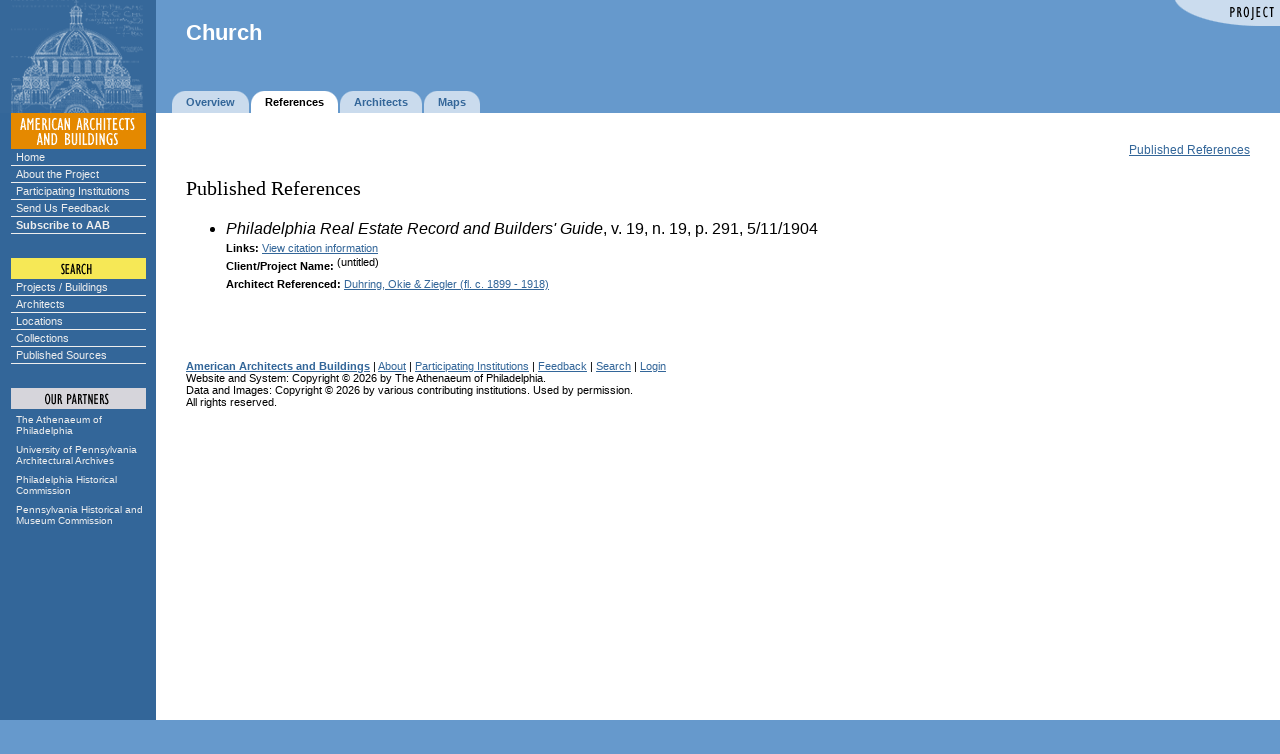

--- FILE ---
content_type: text/html;charset=UTF-8
request_url: https://www.americanbuildings.org/pab/app/pj_display_citations_holdings.cfm/14899
body_size: 3442
content:
<!DOCTYPE html PUBLIC "-//W3C//DTD HTML 4.01 Transitional//EN" "http://www.w3.org/TR/html4/loose.dtd">
<html>
		
	

		<head>
		
		
		
			<title>Church -- references</title>
		
		
		
		<LINK REL="stylesheet" TYPE="text/css" HREF="/pab/includes/global.css" TITLE="styleformat">

		
		<script src="https://ajax.googleapis.com/ajax/libs/jquery/2.1.4/jquery.min.js"></script>

		<script type="text/javascript">
		$.noConflict();
		</script>
		
		
		
		
		
		<meta http-equiv="Content-Language" content="en">
		
	

	<style type="text/css">
	.slightlysmaller div
	{
		padding: 5px;
	}
	</style>


	
		<LINK REL="stylesheet" TYPE="text/css" HREF="/pab/includes/global.css" TITLE="styleformat"></head>

		

			<!-- Google tag (gtag.js) -->
			<script async src="https://www.googletagmanager.com/gtag/js?id=G-GKHSE3GXHC"></script>
			<script>
			  window.dataLayer = window.dataLayer || [];
			  function gtag(){dataLayer.push(arguments);}
			  gtag('js', new Date());

			  gtag('config', 'G-GKHSE3GXHC');
			</script>

		
	<body bgcolor="#6699CC" 
	   text="#000000" link="#336699" alink="#CC6600" vlink="#336699" 
	   topmargin=0 leftmargin=0 marginheight=0 marginwidth=0
	   onLoad="" onUnload="">

<script language="JavaScript" type="text/javascript">
// set up rollovers

if (document.images) 
   {
   /*
   ho1 = new Image(135,18);
   ho1.src = "/pab/images/menu/home1.gif";
   ho2 = new Image(135,18);
   ho2.src = "/pab/images/menu/home2.gif";

   au1 = new Image(135,18);
   au1.src = "/pab/images/menu/about1.gif";
   au2 = new Image(135,18);
   au2.src = "/pab/images/menu/about2.gif";

   cx1 = new Image(135,18);
   cx1.src = "/pab/images/menu/exhibits1.gif";
   cx2 = new Image(135,18);
   cx2.src = "/pab/images/menu/exhibits2.gif";

   pg1 = new Image(135,18);
   pg1.src = "/pab/images/menu/participating1.gif";
   pg2 = new Image(135,18);
   pg2.src = "/pab/images/menu/participating2.gif";
   
   sf1 = new Image(135,18);
   sf1.src = "/pab/images/menu/feedback1.gif";
   sf2 = new Image(135,18);
   sf2.src = "/pab/images/menu/feedback2.gif";

   su1 = new Image(135,18);
   su1.src = "/pab/images/menu/subscribe1.gif";
   su2 = new Image(135,18);
   su2.src = "/pab/images/menu/subscribe2.gif";
   
   sp1 = new Image(135,18);
   sp1.src = "/pab/images/menu/projects1.gif";
   sp2 = new Image(135,18);
   sp2.src = "/pab/images/menu/projects2.gif";

   sa1 = new Image(135,18);
   sa1.src = "/pab/images/menu/architects1.gif";
   sa2 = new Image(135,18);
   sa2.src = "/pab/images/menu/architects2.gif";

   sl1 = new Image(135,18);
   sl1.src = "/pab/images/menu/locations1.gif";
   sl2 = new Image(135,18);
   sl2.src = "/pab/images/menu/locations2.gif";

   sc1 = new Image(135,18);
   sc1.src = "/pab/images/menu/collections1.gif";
   sc2 = new Image(135,18);
   sc2.src = "/pab/images/menu/collections2.gif";

   ap1 = new Image(135,31);
   ap1.src = "/pab/images/menu/athenaeum1.gif";
   ap2 = new Image(135,31);
   ap2.src = "/pab/images/menu/athenaeum2.gif";

   ar1 = new Image(135,31);
   ar1.src = "/pab/images/menu/archives1.gif";
   ar2 = new Image(135,31);
   ar2.src = "/pab/images/menu/archives2.gif";

   ph1 = new Image(135,31);
   ph1.src = "/pab/images/menu/phlhist1.gif";
   ph2 = new Image(135,31);
   ph2.src = "/pab/images/menu/phlhist2.gif";

   pa1 = new Image(135,31);
   pa1.src = "/pab/images/menu/penhist1.gif";
   pa2 = new Image(135,31);
   pa2.src = "/pab/images/menu/penhist2.gif";
   */
   
   aab1 = new Image(135, 102);
   aab1.src = "/pab/images/menu/aab-partnership.gif";
   aab2 = new Image(135, 102);
   aab2.src = "/pab/images/menu/aab-partnership2.gif";
   }

// image replacement

function imgSwap(imgDocID,imgObjName) 
   {
   if (document.images) 
      { document.images[imgDocID].src = eval(imgObjName + ".src") }
   }

</script>


<!-- main layout table -->
<table cellpadding=0 cellspacing=0 border=0 width="100%">



<tr valign=bottom>

	
			<td width=156 bgcolor="#336699" rowspan="2">
				<img src="/pab/images/dome.gif" width=156 height=113 border=0 alt="">
			</td>
			

   <td width="100%" valign="top">

   <!-- banner -->
   

	<link rel="stylesheet" href="/pab/includes/lightbanner.css" type="text/css">


<table align="right" border="0" cellspacing="0" cellpadding="0">
	
		<tr><td><img alt="Project" src="/pab/images/corners/project.gif" width="106" height="26"></td></tr>
	
</table>


<div class="header">


<big class="banner"><b>Church 
</b></big><br>

</div>



	</td></tr><tr valign="bottom"><td valign="bottom">

   <!-- navigation tabs -->
   <table cellpadding=0 cellspacing=0 border=0>
   <tr valign=middle height="22">

   		
		<td><img src="/pab/images/spacer.gif" width=16 height=1 border=0 alt=""></td>
		
	<td><img src="/pab/images/tab1l.gif" width=14 height=22 border=0 alt=""></td>
	<td bgcolor="#CADBED"><span class="tab"><nobr><a href="/pab/app/pj_display.cfm/14899"><b>Overview</b></a></span></nobr></td>
	<td><img src="/pab/images/tab1r.gif" width=16 height=22 border=0 alt=""></td>

	<td><img src="/pab/images/tab2l.gif" width=14 height=22 border=0 alt=""></td>
	<td bgcolor="#FFFFFF"><span class="tab"><nobr><b>References</b></span></nobr></td>
	<td><img src="/pab/images/tab2r.gif" width=16 height=22 border=0 alt=""></td>

		<td><img src="/pab/images/tab1l.gif" width=14 height=22 border=0 alt=""></td>
		<td bgcolor="#CADBED"><span class="tab"><nobr><a href="/pab/app/pj_display_allarchitects.cfm/14899"><b>Architects</b></a></span></nobr></td>
		<td><img src="/pab/images/tab1r.gif" width=16 height=22 border=0 alt=""></td>
	
		<td><img src="/pab/images/tab1l.gif" width=14 height=22 border=0 alt=""></td>
		<td bgcolor="#CADBED"><span class="tab"><nobr><a href="/pab/app/pj_display_map.cfm/14899"><b>Maps</b></a></span></nobr></td>
		<td><img src="/pab/images/tab1r.gif" width=16 height=22 border=0 alt=""></td>
	

<td class="whiteprinter" width="100%" align="right" nowrap>
	
</td>


   </tr></table>
   
   

</td>
</tr>



		<tr valign="top">

		
			<td bgcolor="#336699" align=center>
			
	
			
			<img src="/pab/images/menu/aab/aab.gif" width=135 height=36 border=0 
				alt="AMERICAN ARCHITECTS AND BUILDINGS"><br>
				
			<div class="navcontainer">
			<ul class="navlist">
				<li><a href="/pab/index.cfm">Home</a></li>
				<li><a href="/pab/about.cfm">About the Project</a></li>
				<li><a href="/pab/app/list_institutions.cfm">Participating Institutions</a></li>
				<li><a href="/pab/feedback.cfm?Page=/pab/app/pj_display_citations_holdings.cfm">Send Us Feedback</a></li>
				<li><a href="/pab/app/subscribe.cfm"><b>Subscribe to AAB</b></a></li>
			</ul>
			</div>
	
			
			<img src="/pab/images/menu/search.gif" width=135 height=45 
				border=0 alt="SEARCH"><br>
			
			<div class="navcontainer">
			<ul class="navlist">
				<li><a href="/pab/app/search_by_name.cfm">Projects / Buildings</a></li>
				<li><a href="/pab/app/search_architect.cfm">Architects</a></li>
				<li><a href="/pab/app/search_location.cfm">Locations</a></li>
				<li><a href="/pab/app/list_institutions.cfm">Collections</a></li>
				<li><a href="/pab/app/list_sources.cfm">Published Sources</a></li>
			</ul>
			</div>

			

			
			
	
			
			<img src="/pab/images/menu/partners.gif" width=135 height=48 
			border=0 alt="OUR PARTNERS"><br>

			<div class="partnerscontainer">
			<ul class="navlist">
				<li><a href="https://www.philaathenaeum.org/">
						The Athenaeum of Philadelphia</a></li>
				<li><a href="https://www.design.upenn.edu/architectural-archives/home">
						University of Pennsylvania Architectural Archives</a></li>
				<li><a href="https://www.phila.gov/historical/">
						Philadelphia Historical Commission</a></li>
				<li><a href="https://www.phmc.state.pa.us/">
						Pennsylvania Historical and Museum Commission</a></li>
			</ul>
			</div>
	
		
			</td>
		
			
		   <td bgcolor="#FFFFFF">
		
		
		   <!-- main body of page -->
		   <table cellpadding="30" cellspacing="0" border="0" width="100%">
		   <tr valign="top" bgcolor="#FFFFFF"><td>
		
	
	<div align="right" class="tabular">
		
			<a href="#references">Published References</a>
				

	</div>
	
	
	
<h3><a name="references">Published References</a>
	
</h3>

<ul>


	<li><!--
			
		--><I>Philadelphia Real Estate Record and Builders' Guide</I>,
	
		
		v. 19, 
		n. 19, 
		p. 291, 5/11/1904 

	<small>
		<br />
		<b>Links:</b>

		
			<a href="/pab/app/pr_display.cfm/18243">
		
		View citation information</a>
		
		
		
	</small>

	
	
			<small><br><b>Client/Project Name:</b> (untitled) </small>
		
			<small><br><b>Architect Referenced:</b>
		
				<a href="/pab/app/ar_display.cfm/22640">
			Duhring, Okie & Ziegler (fl. c. 1899 - 1918)</a> 
	</small>
	
	
	<small><br>&nbsp;</small>
	</li>
	

	</ul>
	
	
	
	<p>&#160;<p>
	<small>
	
		<a href="/pab/index.cfm"><b>American Architects and Buildings</b></a> | 
	
	<a href="/pab/about.cfm">About</a> | 
	
		<a href="/pab/app/list_institutions.cfm">Participating Institutions</a> | 
	
	<a href="/pab/feedback.cfm?Page=/pab/app/pj_display_citations_holdings.cfm&RecordId=D1C80104-64A8-4A7F-B1783224FBA7D717">Feedback</a> | 
	<a href="/pab/app/search_by_name.cfm">Search</a> | 
	
		<a href="/pab/app/login.cfm">Login</a>
	
	<br>   
	Website and System: Copyright &copy; 2026 by The Athenaeum of Philadelphia.<br />
	Data and Images: Copyright &copy; 2026 by various contributing institutions.  Used by permission.<br />
	All rights reserved.

	
	<br><img src="/pab/images/spacer.gif" width=1 height=300 border=0 alt="">
	  
	</small>

   
	</td></tr></table>

	</td>
</tr>
</table>

	
		</body>
		
	
	
		</html>
	
	